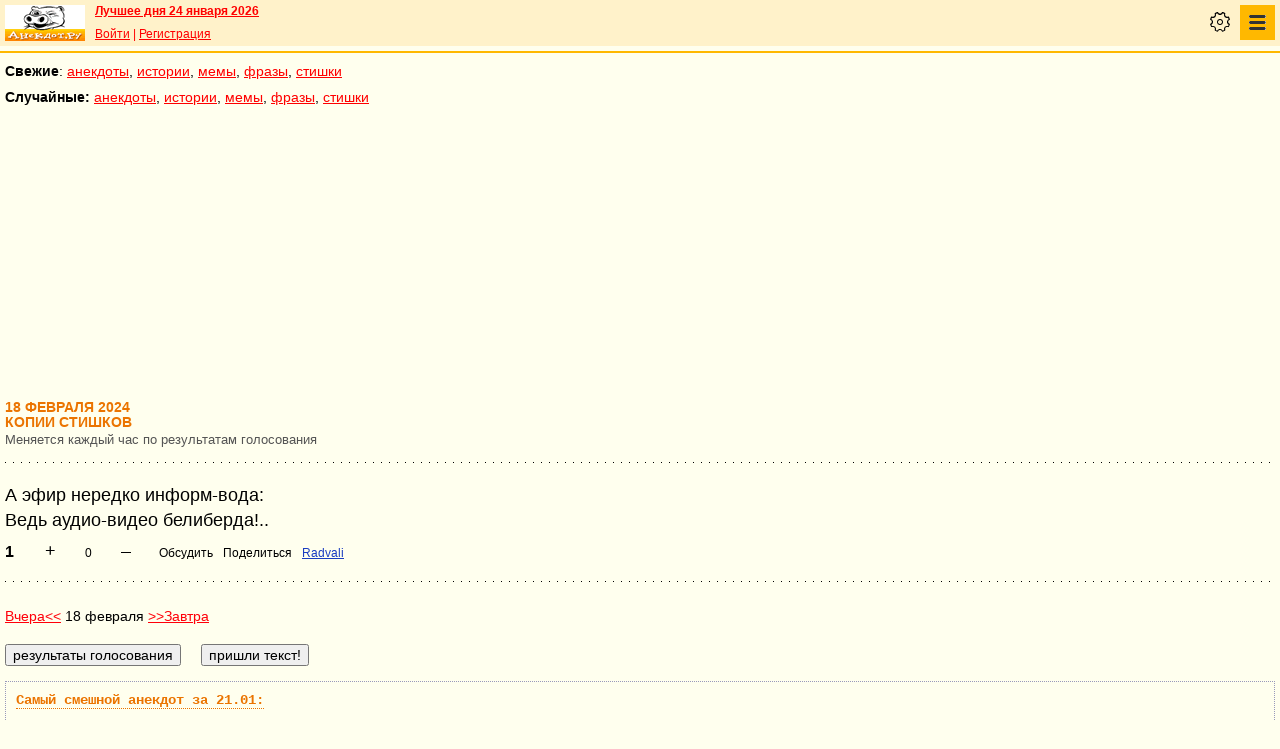

--- FILE ---
content_type: text/html; charset=UTF-8
request_url: https://pda.anekdot.ru/an/an2402/D240218;100.html
body_size: 7176
content:
<!DOCTYPE html>
<html lang="ru">
<head>
<meta http-equiv="Content-Type" content="text/html; charset=utf-8">
<meta name="viewport" content="width=device-width">
<link rel="icon" type="image/png" href="/favicon-144x144.png">
<title>стишки, копии :: 18 февраля 2024</title><meta name="keywords" content="стишки, копии"><meta name="description" content="стишки, копии. Голосование, поиск, тематические подборки. Aнекдоты от Димы Вернера. 18 февраля 2024"><link rel="canonical" href="https://www.anekdot.ru/an/an2402/D240218;100.html"><link href="/skin/s_skin_2.css?376" rel="stylesheet" type="text/css">
<link rel="alternate" type="application/rss+xml" title="Лучшие за день: анекдот, история и фраза" href="/rss/export20.xml">
<link rel="search" type="application/opensearchdescription+xml" title="Поиск анекдотов" href="/opensearch.xml">
<link rel="image_src" href="https://www.anekdot.ru/i/logo.png">
<meta property="og:image" content="https://www.anekdot.ru/i/logo.png">
<script src="/js/s_main.js?376" async></script>
<script src="https://yandex.ru/ads/system/header-bidding.js" async></script>
<script>window.yaContextCb = window.yaContextCb || []</script>
<script src="https://yandex.ru/ads/system/context.js" async></script>
<script src="https://content.adriver.ru/AdRiverFPS.js" async></script>
<script async src="https://cdn.skcrtxr.com/roxot-wrapper/js/roxot-manager.js?pid=33925d96-3dd7-41ce-9740-152a7d952ceb"></script><script>
const adfoxBiddersMap={myTarget:"763128",betweenDigital:"793538",adriver:"776589",otm:"1460822",getintent:"958501",buzzoola:"769160",relap:"958503",segmento:"1458193",sape:"1697231",mediasniper:"2297743",mediatoday:"2365797",roxot:"2723510",gnezdo:"2930570","adfox_yandex_adplay-adv":"3294122",link:"3389346",ohmybid:"3434190"};adUnits=[{code:"adfox_mob1",sizes:[[300,250],[300,300],[336,280]],bids:[{"bidder":"adfox_yandex_adplay-adv","params":{"p1":"dgzbj","p2":"jbzl"}},{bidder:"sape",params:{placementId: 821035}},{bidder:"myTarget",params:{placementId:244011}},{bidder:"betweenDigital",params:{placementId:2505753}},{bidder:"adriver",params:{placementId:"20:anekdot_300x250mob_top",additional:{"ext":{"query":"custom=10=20&cid="+localStorage.getItem('adrcid')}}}},{bidder:"otm",params:{placementId:"891"}},{bidder:"getintent",params:{placementId:"134_anekdot.ru_mobile_adfox_mob1_300x250"}},{bidder:"buzzoola",params:{placementId:1220273}},{bidder:"relap",params:{placementId:"t4KCb06PvUe9gICA"}},{bidder:"segmento",params:{placementId:190}},{bidder:"mediasniper",params:{placementId:3442}},{bidder:"mediatoday",params:{placementId: 9634}},{bidder:"gnezdo",params:{placementId:"353021"}},{bidder:"roxot",params:{placementId:"48050499-2d83-4b62-a706-acabcdcf27d0"},sendTargetRef: true},{bidder:"link",params:{placementId:"006a772e5a66cba20d75232f6c6665a0"}},{bidder:"ohmybid",params:{placementId:"5KzYjcTe9vCZUiUw"}}]},{code:"adfox_163767452489958716",sizes:[[300,250],[300,300],[336,280]],bids:[{bidder:"sape",params:{placementId: 864358}},{bidder:"myTarget",params:{placementId: 1428667}},{bidder:"mediasniper",params:{placementId:3446}},{bidder:"mediatoday",params:{placementId: 9889}},{bidder:"gnezdo",params:{placementId:"353025"}},{bidder:"roxot",params:{placementId:"57ff4f05-af21-4152-9010-9fcf727d5b57}"},sendTargetRef: true}]},{code:"adfox_mob2",sizes:[[300,250],[300,300],[336,280]],bids:[{bidder:"sape",params:{placementId: 821036}},{bidder:"myTarget",params:{placementId:244013}},{bidder:"betweenDigital",params:{placementId:2505767}},{bidder:"adriver",params:{placementId:"20:anekdot_300x250mob_mid",additional:{"ext":{"query":"custom=10=20&cid="+localStorage.getItem('adrcid')}}}},{bidder:"otm",params:{placementId:"892"}},{bidder:"getintent",params:{placementId:"134_anekdot.ru_mobile_adfox_mob2_300x250"}},{bidder:"buzzoola",params:{placementId:1220274}},{bidder:"relap",params:{placementId:"5NPTBybn5hzmtLS0"}},{bidder:"segmento",params:{placementId:191}},{bidder:"mediasniper",params:{placementId:3443}},{bidder:"mediatoday",params:{placementId: 9635}},{bidder:"gnezdo",params:{placementId:"353022"}},{bidder:"roxot",params:{placementId:"7d3ee71c-f138-454c-a8e6-572a791cdaa4"},sendTargetRef: true},{bidder:"link",params:{placementId:"fc571fe61523a9ef45feb9fa4f9b144a"}},{bidder:"ohmybid",params:{placementId:"i3t5LyJ6L7fzBzhE"}}]},{code:"adfox_mob3",sizes:[[300,250],[300,300],[336,280]],bids:[{bidder:"sape",params:{placementId: 821037}},{bidder:"myTarget",params:{placementId:244015}},{bidder:"betweenDigital",params:{placementId:2505771}},{bidder:"otm",params:{placementId:"893"}},{bidder:"getintent",params:{placementId:"134_anekdot.ru_mobile_adfox_mob3_300x250"}},{bidder:"buzzoola",params:{placementId:1220275}},{bidder:"relap",params:{placementId:"-wT7WJhYhJ5kPQUF"}},{bidder:"segmento",params:{placementId:192}},{bidder:"mediasniper",params:{placementId:3444}},{bidder:"gnezdo",params:{placementId:"353023"}},{bidder:"roxot",params:{placementId:"9911739b-d197-43a5-9649-c96550de466a"},sendTargetRef: true},{bidder:"link",params:{placementId:"2547e3cf3cc190ee6c8c21ed89f70fd6"}},{bidder:"ohmybid",params:{placementId:"fJLxfmaYR810yceC"}}]},{code:"adfox_mob4",sizes:[[300,250],[300,300],[336,280]],bids:[{bidder:"sape",params:{placementId: 821038}},{bidder:"myTarget",params:{placementId:244020}},{bidder:"betweenDigital",params:{placementId:2505772}},{bidder:"otm",params:{placementId:"894"}},{bidder:"getintent",params:{placementId:"134_anekdot.ru_mobile_adfox_mob4_300x250"}},{bidder:"buzzoola",params:{placementId:1220276}},{bidder:"relap",params:{placementId:"NMs0FdUVRF6kirCw"}},{bidder:"segmento",params:{placementId:193}},{bidder:"gnezdo",params:{placementId:"353024"}},{bidder:"roxot",params:{placementId:"f000369a-85e3-4965-ad1b-a5d43ed71354"},sendTargetRef: true},{bidder:"link",params:{placementId:"e87b9b5261afffcab4605e94104ff52b"}},{bidder:"ohmybid",params:{placementId:"RrGCNGD0N2A5Nu4F"}}]}];var userTimeout=1200;window.YaHeaderBiddingSettings={biddersMap:adfoxBiddersMap,adUnits:adUnits,timeout:userTimeout};
</script></head>
<body>
<div class="a_abs">
<div id="Rambler-counter"></div>
<script>
new Image().src="//counter.yadro.ru/hit?r"+
escape(document.referrer)+((typeof(screen)=="undefined")?"":
";s"+screen.width+"*"+screen.height+"*"+(screen.colorDepth?
screen.colorDepth:screen.pixelDepth))+";u"+escape(document.URL)+
";h"+escape(document.title.substring(0,150))+
";"+Math.random();
var _top100q=_top100q || [];
_top100q.push(["setAccount","1376"]);
_top100q.push(["trackPageviewByLogo",document.getElementById("Rambler-counter")]);
(function(){
var pa=document.createElement("script");
pa.type="text/javascript";
pa.async=true;
pa.src=("https:"==document.location.protocol ? "https:":"http:")+"//st.top100.ru/top100/top100.js";
var s=document.getElementsByTagName("script")[0];
s.parentNode.insertBefore(pa,s);
})();
</script>
<img src="//top-fwz1.mail.ru/counter?id=7;js=na" height="1" width="1" alt="">
<script>
(function(i,s,o,g,r,a,m){i["GoogleAnalyticsObject"]=r;i[r]=i[r]||function(){
(i[r].q=i[r].q||[]).push(arguments)},i[r].l=1*new Date();a=s.createElement(o),
m=s.getElementsByTagName(o)[0];a.async=1;a.src=g;m.parentNode.insertBefore(a,m)
})(window,document,"script","https://www.google-analytics.com/analytics.js","ga");
ga("create","UA-93084919-1","auto");
ga("send","pageview");
</script>
<script>
(function(d, w, c){ (w[c] = w[c] || []).push(function(){try{ w.yaCounter49813411=new Ya.Metrika2({id:49813411,clickmap:true,trackLinks:true,accurateTrackBounce:true});} catch(e){}}); var n=d.getElementsByTagName("script")[0],s=d.createElement("script"),f=function(){n.parentNode.insertBefore(s,n);}; s.type="text/javascript";s.async=true;s.src="https://mc.yandex.ru/metrika/tag.js"; if(w.opera=="[object Opera]"){d.addEventListener("DOMContentLoaded",f,false);}else{f();}})(document, window, "yandex_metrika_callbacks2");
</script>
<noscript><div><img src="https://mc.yandex.ru/watch/49813411" style="position:absolute;left:-9999px;" alt=""></div></noscript>
</div><div class="wrapper">    <header class="header"><div class="top-line-mob">
    <div class="mob-left"><a href="https://www.anekdot.ru/" class="a-sprite mob-logo" title="Анекдоты из России"></a></div>
    <div class="mob-right">
        <div class="bold a_mb10"><a href="https://www.anekdot.ru/an/an0124/jxbtracoenN260124;50.html">Лучшее дня 24 января 2026</a></div>
        <a href="https://gb.anekdot.ru/login/">Войти</a> | <a href="https://gb.anekdot.ru/register/">Регистрация</a><div class="mob-settings" onclick><div class="icon"></div></div>
<nav class="mob-nav" onclick>
<div class="icon"></div>
<ul class="menu">
<li><span class="first sub">Анекдоты</span>
<ul class="second">
<li><a href="/last/anekdot/">основные</a></li>
<li><a href="/best/anekdot/0124/">лучшие прошлых лет</a></li>
<li><a href="/release/anekdot/day/">все новые за день</a></li>
<li><a href="/last/burning/">злободневные</a></li>
<li><a href="/last/non_burning/">без политики</a></li>
<li><a href="/last/good/">приличные</a></li>
<li><a href="/last/anekdot_original/">авторские</a></li>
<li><a href="/release/anekdot/week/">лучшие недели</a></li>
<li><a href="/release/anekdot/month/" title="Самые смешные анекдоты за месяц">лучшие месяца</a></li>
<li><a href="/release/anekdot/year/">лучшие года</a></li>
<li><a href="/author-best/years/?years=anekdot">лучшие 1995-2026</a></li>
<li><a href="/random/anekdot/">случайные</a></li>
<li><a href="/tags/">по темам</a></li>
<li><a href="/ymd/ymd.html?j26">по датам</a></li>
</ul>
</li>
<li><span class="first sub">Истории</span>
<ul class="second">
<li><a href="/last/story/">основные</a></li>
<li><a href="/best/story/0124/">лучшие прошлых лет</a></li>
<li><a href="/release/story/day/">все новые за день</a></li>
<li><a href="/last/funny/">юмористические</a></li>
<li><a href="/last/non_funny/">несмешные</a></li>
<li><a href="/last/story_original/">авторские</a></li>
<li><a href="/random/story/">случайные</a></li>
<li><a href="/release/story/week/">лучшие недели</a></li>
<li><a href="/release/story/month/" title="Самые смешные истории за месяц">лучшие месяца</a></li>
<li><a href="/release/story/year/">лучшие года</a></li>
<li><a href="/author-best/years/?years=story">лучшие 1995-2026</a></li>
<li><a href="/ymd/ymd.html?o26">по датам</a></li>
</ul>
</li>
<li><span class="first sub">Мемы</span>
<ul class="second">
<li><a href="/last/mem/">основные</a></li>
<li><a href="/best/mem/0124/">лучшие прошлых лет</a></li>
<li><a href="/release/mem/day/">все новые за день</a></li>
<li><a href="/last/mem_burning/">злободневные</a></li>
<li><a href="/last/mem_non_burning/">без политики</a></li>
<li><a href="/last/mem_non_erotica/">без эротики</a></li>
<li><a href="/last/mem_video/">видео</a></li>
<li><a href="/last/mem_non_video/">без видео</a></li>
<li><a href="/last/mem_original/">авторские</a></li>
<li><a href="/random/mem/">случайные</a></li>
<li><a href="/release/mem/week/">лучшие недели</a></li>
<li><a href="/release/mem/month/">лучшие месяца</a></li>
<li><a href="/release/mem/year/">лучшие года</a></li>
<li><a href="/author-best/years/?years=mem">лучшие 2019-2026</a></li>
<li><a href="/ymd/ymd.html?n26">по датам</a></li>
</ul>
</li>
<li><span class="first sub">фразы</span>
<ul class="second">
<li><a href="/last/aphorism/">основные</a></li>
<li><a href="/best/aphorism/0124/">лучшие прошлых лет</a></li>
<li><a href="/release/aphorism/day/">все новые за день</a></li>
<li><a href="/random/aphorism/">случайные</a></li>
<li><a href="/release/aphorism/week/">лучшие недели</a></li>
<li><a href="/release/aphorism/month/">лучшие месяца</a></li>
<li><a href="/release/aphorism/year/">лучшие года</a></li>
<li><a href="/author-best/years/?years=aphorism">лучшие 1995-2026</a></li>
<li><a href="/ymd/ymd.html?a26">по датам</a></li>
</ul>
</li>
<li><span class="first sub">Стишки</span>
<ul class="second">
<li><a href="/last/poems/">основные</a></li>
<li><a href="/best/poems/0124/">лучшие прошлых лет</a></li>
<li><a href="/release/poems/day/">все новые за день</a></li>
<li><a href="/random/poems/">случайные</a></li>
<li><a href="/release/poems/week/">лучшие недели</a></li>
<li><a href="/release/poems/month/">лучшие месяца</a></li>
<li><a href="/release/poems/year/">лучшие года</a></li>
<li><a href="/author-best/years/?years=poems">лучшие 1995-2026</a></li>
<li><a href="/ymd/ymd.html?c26">по датам</a></li>
</ul>
</li>
<li><span class="first sub">Карикатуры</span>
<ul class="second">
<li><a href="/random/caricatures/">случайные</a></li>
<li><a href="/ymd/ymd.html?e22">по датам</a></li>
<li><a href="/author-best/years/?years=pics">лучшие 1995-2022</a></li>
</ul>
</li>
<li><span class="first sub">Авторы и рейтинги</span>
<ul class="second">
<li><a href="/static/ratings.html">рейтинги</a></li>
<li><a href="/author-best/rating/">авторские рейтинги</a></li>
<li><a href="/author-best/top10/">авторские десятки</a></li>
<li><a href="/author-best/top100/">авторские сотни</a></li>
<li><a href="/author-best/list/">наши авторы</a></li>
<li><a href="/author-best/">лучшее от авторов</a></li>
<li><a href="/author-best/comments/">комментаторы</a></li>
<li><a href="/konkurs/prizes.html">премии сайта</a></li>
</ul>
</li>
<li><span class="first sub">Прислать текст</span>
<ul class="second">
<li><a href="/upload/anekdot/">анекдот</a></li>
<li><a href="/upload/story/">историю</a></li>
<li><a href="/upload/mem/">мем</a></li>
<li><a href="/upload/aphorism/">фразу</a></li>
<li><a href="/upload/poems/">стишок</a></li>
</ul>
</li>
<li><a class="first" href="/search/">Поиск</a></li>
<li><a class="first" href="https://gb.anekdot.ru/">Гостевые</a></li>
<li><a class="first" href="/static/rss.html">Соцсети и RSS</a></li>
</ul>
</nav>
    </div>
    <div class="cb"></div>
    </div></header><div class="mob-nav-divide"></div>
    <nav class="mob-menu-top">
        <span class="bold">Свежие</span>: <a href="/last/anekdot/">анекдоты</a>, <a href="/last/story/">истории</a>, <a href="/last/mem/">мемы</a>,
        <a href="/last/aphorism/">фразы</a>, <a href="/last/poems/">стишки</a>
    </nav>
    <nav class="mob-menu-top">
        <span class="bold">Случайные:</span> <a href="/random/anekdot/">анекдоты</a>, <a href="/random/story/">истории</a>, <a href="/random/mem/">мемы</a>,
        <a href="/random/aphorism/">фразы</a>, <a href="/random/poems/">стишки</a>
    </nav><div class="block-row a_act"><div class="block-head"><div class="a_mh250 fs0">
<div id="adfox_mob1"></div>
<script>
window.yaContextCb.push(()=>{
Ya.adfoxCode.create({ownerId:254948,containerId:'adfox_mob1',params:{pp:'noj',ps:'cxlp',p2:'fwbj',puid1:''}});
});
</script>
</div></div></div><main class="content">
	<div class="col-left">
<div><div class="topicbox"><div><div class="subdate">18 февраля 2024</div><h1>Копии стишков</h1><span class="subtitle">Меняется каждый час по результатам голосования</span></div></div><div class="topicbox" id="1" data-id="1443585" data-t="D"><div class="text">А эфир нередко информ-вода:<br>Ведь аудио-видео белиберда!..</div><div class="votingbox"><div class="num">1</div><div class="rates" data-id="1443585" data-r="0;0;0;0"></div><div class="btn2"><a href="/id/1443585/" data-com="0"></a><span class="a_share"></span><a class="auth" href="https://gb.anekdot.ru/profile/?id=34143" title="Россия, м">Radvali</a></div></div></div><div class="voteresult"><br><a href="/an/an2402/D240217;100.html">Вчера&lt;&lt;</a>&nbsp;18 февраля&nbsp;<a href="/an/an2402/D240219;100.html">&gt;&gt;Завтра</a></div><div class="a_mt20 voteresult"><input type="button" value="результаты голосования" onclick="document.location='/rating/?ids=1443585,&amp;fname=an/an2402/D240218;100.html'"><input style="margin-left:20px" type="button" value="пришли текст!" onclick="document.location='/upload/'"></div></div><div class="bestblock mono">
<a href="/release/anekdot/day/2026-01-21/#1574237">Самый смешной анекдот за 21.01:</a><br>
<div class="text">Сначала взрослые говорят "а что, если все с крыши пойдут прыгать - ты тоже прыгнешь?".<br>А потом в мороз без подготовки и закалки друг за другом в прорубь лезут.</div></div><div class="a_mt30"><div id="vk-div"></div></div>
<script>
function init_VK(){document.getElementById('vk-div').innerHTML=VK.Share.button(false,{type:"round",text:"Сохранить"});}
</script>
<script src="//vk.com/js/api/share.js?90" async="async" onload="init_VK();"></script>
</div><div class="cb"></div>
</main>
<footer>
<nav class="block-row bottommenu1-background">
		<div class="bottommenu1">Стишки: &bull; <a href="/an/an2402/c240218;100.html" title="Прикольные стишки">основные</a> &bull; <a href="/an/an2402/r240218;100.html">остальные новые</a> &bull; <a href="/best/poems/0218/" title="Лучшие стишки в этот день за предыдущие годы">лучшие прошлых лет</a> &bull; <a href="/random/poems/" title="Подборка случайных стишков">случайные</a> &bull; </div></nav>	<nav class="block-row bottommenu2-background">
		<div class="bottommenu2">
			<div class="leftlink"><a href="/">главная</a> &bull; <a href="/an/an2402/j240218;100.html">анекдоты</a> &bull; <a href="/an/an2402/o240218;100.html">истории</a> &bull; <a href="/last/mem/">мемы</a> &bull; <a href="/an/an2402/a240218;100.html">фразы</a> &bull;</div><div class="tell">
			<div class="tellbutton_"><a title="Расскажи текст!" href="/upload/">пришли текст!</a></div>
			</div></div>
	</nav>
<div class="block-row bottombanner"><div class="a_mh250 a_ml5 fs0">
<div id="adfox_mob_bot"></div>
<script>
window.yaContextCb.push(()=>{
Ya.adfoxCode.create({ownerId:254948,containerId:'adfox_mob_bot',params:{pp:'nom',ps:'cxlp',p2:'fwbj',puid1:''}});
});
</script>
</div>

<script async id="__lxGc__rtr" type="text/javascript" src="//s.clickiocdn.com/t/219319/360.js"></script>
<script async type="text/javascript" src="//s.luxupcdnc.com/t/common_402.js"></script>
<script class='__lxGc__' type='text/javascript'>
((__lxGc__=window.__lxGc__||{'s':{},'b':0})['s']['_219319']=__lxGc__['s']['_219319']||{'b':{}})['b']['_658716']={'i':__lxGc__.b++};
</script></div><div class="block-row search">
	<form action="/search/" method="get">
		<select name="rubrika" class="rubrika">
			<option value="all">искать везде</option><option selected="selected" value="j">анекдоты</option><option value="o">истории</option><option value="a">фразы</option><option value="c">стишки</option>
		</select>
		<input type="text" name="query" placeholder="Поиск анекдотов" class="query" maxlength="100">&nbsp;<input type="submit" class="kaktam" value="искать">
	</form>
</div>
<div class="copyright">
	<div class="links"><a href="/static/index_adv.html">реклама на сайте</a> | <a href="/static/contacts.html">контакты</a> | <a href="/static/index_about.html">о проекте</a> | <a href="/static/webmaster.html">вебмастеру</a> | <a href="/news/">новости</a></div>
	<div class="cb a_pt10">&copy; 1995—2026 Анекдоты из России. Составитель <span class="bold">Дима Вернер</span></div></div>
<!--noindex--><div class="counters">
<a href="https://top100.rambler.ru/navi/1376/" target="_blank" rel="nofollow" class="a-sprite btn_top100" title="Rambler's Top100"></a>
<a href="https://top.mail.ru/jump?from=7" target="_blank" rel="nofollow"><img src="//top-fwz1.mail.ru/counter?id=7;t=55;l=1" height="31" width="88" alt="Рейтинг@Mail.ru"></a>
<a href="https://www.liveinternet.ru/click" target="_blank" rel="nofollow"><img src="//counter.yadro.ru/logo?11.6" title="LiveInternet: показано число просмотров за 24 часа, посетителей за 24 часа и за сегодня" alt="" width="88" height="31"></a>
</div><!--/noindex-->
</footer>
</div><div id="adfox_163767452489958716"></div>
<script>
window.yaContextCb.push(()=>{
Ya.adfoxCode.create({ownerId:254948,containerId:'adfox_163767452489958716',type:'fullscreen',platform:'touch',params:{pp:'kdt',ps:'cxlp',p2:'fwbj',puid1:'',puid2:'',puid3:''}})
})
</script>
<script>
if(['www.'+'anekdot.'+'ru', 'pda.'+'anekdot.'+'ru', 'v3.'+'anekdot.'+'ru', 'lime.'+'anekdot.'+'ru'].indexOf(location.hostname)<0) window.location='https://'+'www.'+'anekdot.'+'ru';
</script><span class="scroll-up"><span></span></span>
</body>
</html>